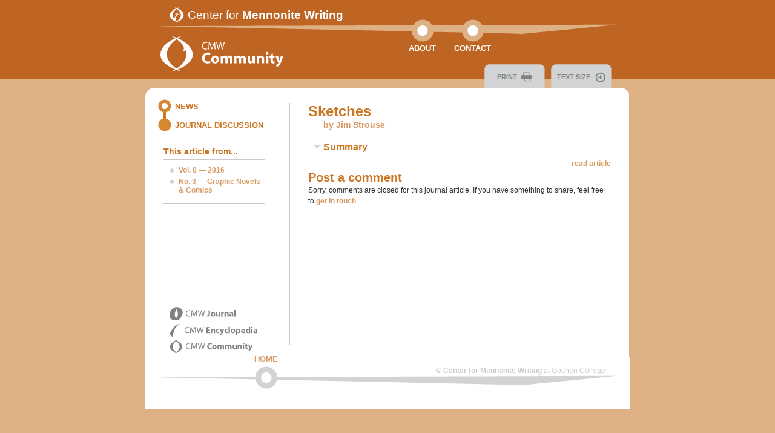

--- FILE ---
content_type: text/html; charset=utf-8
request_url: https://mennonitewriting.org/community/discussion/8/3/sketches/
body_size: 1537
content:
<!DOCTYPE html PUBLIC "-//W3C//DTD XHTML 1.0 Transitional//EN"
	"http://www.w3.org/TR/xhtml1/DTD/xhtml1-transitional.dtd">

<html xmlns="http://www.w3.org/1999/xhtml" xml:lang="en" lang="en">
<head>
	<meta http-equiv="Content-Type" content="text/html; charset=utf-8"/>
	<title>
		Discussion of Sketches | CMW Community
	</title>
	<link rel="stylesheet" href="/media/css/master.css" type="text/css" media="all" charset="utf-8" />
	<link rel="stylesheet" href="/media/attachedmedia/css/media.css" type="text/css" media="all" charset="utf-8" />
	<link rel="alternate stylesheet" href="/media/css/largeprint.css" type="text/css" media="all" title="Large Print" charset="utf-8" />
	<link rel="stylesheet" href="/media/css/print.css" type="text/css" media="print" charset="utf-8" />
	<link rel="stylesheet" href="/css/community.css" type="text/css" media="screen" charset="utf-8" />
    <link rel="SHORTCUT ICON" href="/media/images/logos/favicon/com.png" />
	<script type="text/javascript" src="/media/js/jquery-1.3.2.js"></script>
	<script type="text/javascript" src="/media/js/jquery.autocomplete.js"></script>
	<script type="text/javascript" src="/media/js/cmw.js"></script>

	
	<link rel="alternate" type="application/rss+xml" title="CMW News" href="/rss/news/" />

	
</head>

<body>
	<div id="container">
		
		<div id="header">
			
				<h1 class="com">
					<a href="/community/">
						<span>CMW Community</span>
					</a>
				</h1>
			
			
				<a class="sponsor-link" href="/">
					Center for <strong>Mennonite Writing</strong>
				</a>
			
			<ul class="header-nav button-nav">
				<li >
					<a class="about" href="/community/about/">About</a>
				</li>
				<li >
					<a class="contact" href="/community/contact/">Contact</a>
				</li>
			</ul>
			
		</div>
		
		<div id="body">
			<div id="sidebar" style="background-image: ">
				
	<ul class="unit-nav">
		<li >
			<a href="/community/news/">News</a>
		</li>
		<li class="active">
			<a href="/community/discussion/">Journal Discussion</a>
		</li>
	</ul>

				
	<h3 class="sidebar-title">This article from...</h3>
<div class="sidebar-box">
	<ul class="sidebar-list">
		<li>
			<a href="/journal/issues/#2016">
				Vol. 8 &mdash; 2016
			</a>
		</li>
		<li>
			<a href="/journal/8/3/">
				No. 3 &mdash; Graphic Novels &amp; Comics
			</a>
		</li>
	</ul>
</div>

	
		





	

			</div>
			<div id="content">
				
	<h2 class="title page-title">Sketches</h2>
	<div class="subtitle page-subtitle">by Jim Strouse</div>
	<div class="summary page-summary journal-article-summary"></div>
	<div class="read-more">
		<a class="read-more-link" href="/journal/8/3/sketches/">read article</a>
	</div>
	
	    




<div class="comments" id="comments">
	
	<h3 id ="post-comment">Post a comment</h3>
	
    
	    <p>
	        Sorry, comments are closed for this journal article.
	        If you have something to share, feel free to
	        <a href="/community/contact/">get in touch</a>.
	    </p>
	
</div>

	

			</div>
		</div>
		
		<div id="footer">
			
				<ul class="unit-list">
	
		
			<li class="jour">
				<a href="/journal/">
					<span>CMW <strong>Journal</strong></span>
				</a>
			</li>
		
	
		
			<li class="res">
				<a href="/encyclopedia/">
					<span>CMW <strong>Encyclopedia</strong></span>
				</a>
			</li>
		
	
		
			<li class="com">
				<a href="/community/">
					<span>CMW <strong>Community</strong></span>
				</a>
			</li>
		
	
</ul>

			
			<ul class="footer-nav button-nav">
				<li><a class="home" href="/community/">Home</a></li>
			</ul>
			<span id="copyright">
				© <strong>Center for Mennonite Writing</strong> at Goshen College
			</span>
		</div>
		
	</div>
<script type="text/javascript">
var gaJsHost = (("https:" == document.location.protocol) ? "https://ssl." : "http://www.");
document.write(unescape("%3Cscript src='" + gaJsHost + "google-analytics.com/ga.js' type='text/javascript'%3E%3C/script%3E"));
</script>
<script type="text/javascript">
try {
var pageTracker = _gat._getTracker("UA-1024062-11");
pageTracker._trackPageview();
} catch(err) {}</script>
</body>
</html>


--- FILE ---
content_type: text/css
request_url: https://mennonitewriting.org/media/css/master.css
body_size: 3084
content:
/*
   master.css
   Center for Mennonite Writing
   
   Created by Matt Yoder on 2009-09-02.
   Copyright 2009 Center for Mennonite Writing. All rights reserved.
*/

/* Page structure */

body {
	background-position: center -370px;
	background-repeat: repeat-x;
	color: #333333;
	font-family: Trebuchet,"Trebuchet MS",Verdana,Helvetica,Arial,sans-serif;
	font-size: 12px;
	margin: 0;
	padding: 0;
	background-color: red;
}

#container {
	left: 50%;
	margin-left: -400px;
	margin-top: 0;
	position: absolute;
	width: 800px;
}

/* Element styles */

a {
	font-weight: bold;
	text-decoration: none;
}

h1 {
	left: 25px;
	margin: 0;
	position: absolute;
	top: 59px;
}

h1 a {
	display: block;
	text-decoration: none;
}

h1 span {
	margin: 0;
	visibility: hidden;
}

h2 {
	font-size: 24px;
	margin: 0;
}

h3 {
	font-size: 20px;
	margin: 0;
}

h4 {
	font-size: 16px;
	margin: 0;
}

h5 {
	font-size: 12px;
	margin: 0;
}

hr {
	background: transparent url(../images/backgrounds/jourhrule.png) scroll no-repeat center top;
	border-style: none;
	height: 23px;
	margin-bottom: 10px;
}

p {
	font-family: Verdana,Arial,sans-serif;
	font-size: 1em;
	line-height: 1.5;
	margin: 0 0 10px 0;
}

#content sup {
	line-height: 1;
}

/* Header styles */

#header {
	background: transparent none no-repeat scroll 25px 40px;
	color: white;
	height: 120px;
	padding-top: 15px;
}

#header a {
	color: white;
}

.sponsor-link {
	background: transparent url(../images/logos/cmwtop.png) no-repeat scroll left top;
	display: block;
	font-size: 19px;
	font-weight: normal;
	height: 23px;
	left: 40px;
	margin: 0;
	padding: 2px 0 0 30px;
	position: absolute;
	top: 12px;
}

.cmw-sponsor {
	font-size: 17px;
	padding-left: 0;
	top: 16px;
}

.sponsor-head {
	font-size: 1em;
	left: 40px;
	position: absolute;
	top: 5px;
}

.button-nav {
	list-style-type: none;
	margin: 0;
	padding: 0;
	position: absolute;
}

.button-nav li {
	float: left;
}

.button-nav a {
	background: transparent none no-repeat scroll center top;
	display: block;
	font-size: 1.1em;
	margin-left: 30px;
	text-transform: uppercase;
}

.header-nav {
	left: 405px;
	top: 32px;
}

.header-nav a {
	padding-top: 40px;
}

.header-nav a:hover,
.header-nav .active a {
	background-position: center -60px;
}

/* Body styles */

#body {
	background-color: white;
	background-repeat: no-repeat;
	float: left;
	margin-top: 10px;
	padding: 25px 0 0;
}

/* Sidebar styles */

#sidebar {
	background-position: right top;
	background-repeat: no-repeat;
	float: left;
	font-size: 12px;
	min-height: 325px;
	padding-bottom: 75px;
	padding-left: 30px;
	width: 208px;
}

#sidebar h3 {
	margin: 25px 0 5px;
	font-size: 14px;
}

.sidebar-box ul {
	list-style-image: url(../images/menus/general/medium/leaf.png);
	margin: 0 40px 0 0;
	padding: 10px 0 10px 25px;
	border-bottom: 1px solid #CBCBCB;
	border-top: 1px solid #CBCBCB;
}

.sidebar-box ul li {
	padding: 0 0 5px;
}

.unit-nav {
	border-left: 4px solid #CBCBCB;
	font-size: 13px;
	list-style-type: none;
	margin: 0 0 20px 0;
	padding: 0;
}

.unit-nav li {
	margin: 0 0 0 -25px;
	padding: 8px 0 8px 12px;
	position:relative;
	top:-10px;
}

.unit-nav a {
	background-repeat:no-repeat;
	padding: 4px 0 8px 28px;
	text-transform:uppercase;
}

/* Content styles */

#content {
	border-left: 1px solid #CBCBCB;
	float: right;
	margin-bottom: 20px;
	min-height: 400px;
	padding-left: 30px;
	padding-right: 30px;
	width: 500px;
}

.page-summary {
	font-size: 0.9em;
//	font-weight: bold;
	margin: 0 0 25px 25px;
}

p.note {
	font-size: 0.95em;
	line-height: 1.3;
	margin-left: 25px;
	margin-right: 25px;
}

.about-author p {
	font-size: 0.95em;
}

.photo {
	float: left;
	margin: 3px 10px 0 0;
    object-fit:cover;
}

.drop {
	margin-bottom: 10px;
}

.intro {
	font-size: 1.1em;
}

.lead-head {
	margin-bottom: 10px;
}

.strong-head,
.strong-head a {
	font-weight: normal;
}

.underline-head {
	border-bottom: 1px solid #CBCBCB;
}

/* Footer styles */

#footer {
	background: white url(../images/backgrounds/bar/bottom.png) scroll no-repeat center 30px;
	clear: both;
	float: left;
	height: 60px;
	padding-top: 25px;
	position: relative;
	width: 800px;
}

#footer .unit-list {
	position: absolute;
	top: -100px;
	width: 150px;
}

.footer-nav {
	left: 145px;
	top: -5px;
}

.footer-nav a {
	background-image: url(../images/buttons/main/bottom.png);
	background-position: center 20px;
	padding-bottom: 43px;
	padding-left: 5px;
	padding-right: 5px;
}

#copyright {
	color: #CBCBCB;
	float: right;
	font-size: 12px;
	margin-right: 40px;
	margin-top: -10px;
}

/* Unit list styles */

.unit-list {
	list-style-type: none;
}

.unit-list li {
	margin: 5px 0;
}

.unit-list a {
	background-repeat: no-repeat;
	display: block;
	height: 22px;
	width: 100%;
}

.unit-list a span {
	visibility: hidden;
}

.unit-list a:hover,
#header .unit-list a:hover {
	background-position: left -30px;
}

#header .unit-list {
	border-left: 2px solid white;
	left: 50%;
	margin-left: 36px;
	padding-left: 10px;
	position: absolute;
	top: 100px;
	width: 150px;
}

#header .unit-list a {
	background-position: left -60px;
}

/* Accordion styles */

.accordion {
	width: 100%;
	border-collapse: collapse;
}

.accordion td {
	font-size: 0.95em;
	line-height: 1.5;
	padding: 3px 5px;
	vertical-align: top;
}

.accordion h4, .accordion h5 {
	margin: 0;
	font-size: 1em;
}

.accordion h5 {
	font-size: 1.1em;
}

.accordion .subtitle {
	font-size: 1em;
	margin-left: 10px;
}

.accordion .row-head {
	font-size: 1.1em;
	font-weight: bold;
}

.accordion .row-read-more {
	font-size: 1.1em;
}

.accordion .expand {
	text-align: center;
	width: 5%;
}

.accordion .icon-large {
	width: 30px;
	height: 30px;
}

.accordion .issue-title {
	width: 50%;
}

.accordion .issue-date {
	width: 25%;
}

.accordion .issue-volno {
	width: 20%;
}

.accordion .hover h4,
.accordion .active h4 {
	color: white;
}

/* Pagination styles */

.pagination-controls,
.page-extra {
	background-color: #F3F3F3;
	border-bottom: 1px solid #CBCBCB;
	border-top: 1px solid #CBCBCB;
	margin: 10px 0;
	text-align: center;
	padding: 8px 0;
}

.pagination-views {
	margin: 8px 0 0;
}

.pagination-controls a {
	border: 1px solid #CBCBCB;
	margin: 3px;
	padding: 2px 4px;
}

.pagination-views a {
	border: none;
}

.pagination-controls .pagination-current {
	padding: 2px 6px;
	font-weight: bold;
	font-size: 1.3em;
}

.pagination-controls .pagination-dots {
	margin: 3px 3px;
	color: #CBCBCB;
}

.pagination-controls .pagination-next,
.pagination-controls .pagination-prev {
	margin: 3px 15px;
}

.pagination-controls span.pagination-next,
.pagination-controls span.pagination-prev {
	color: #CBCBCB;
	font-weight: bold;
}

.pagination-hidden {
	display: none;
}

/* Object and object list styles */

.list {
	margin: 10px 0;
	padding: 0;
}

.object-list,
.summary-list {
	list-style-type: none;
}

.object-list li,
.summary-list li {
	width: 100%; /* Necessary to fix IE float drop bug */
}

.summary-list li {
	margin: 0 0 10px;
}

.title-list {
	padding-left: 15px;
	list-style-position: outside;
}

.title-list li {
	margin: 0 0 3px;
}

.subtitle {
	margin-bottom: 10px;
}

.subtitle,
.author-summary .author-name {
	font-size: 14px;
	font-weight: bold;
}

.page-subtitle,
.page-author-summary {
	margin-left: 25px;
}

.page-author-summary {
	color: #666666;
	font-size: .93em;
	margin-bottom: 5px;
}

.object-subtitle,
.summary-subtitle {
	margin-left: 10px;
}

.summary-subtitle {
	font-size: 1em;
}

.object-summary {
	margin-bottom: 20px;
}

.icon-small {
	border: none;
	float: left;
	margin: 0 5px 0 0;
	vertical-align: text-top;
}

.icon-large {
	border: none;
	float: left;
	margin: 0 10px 0 0;
	vertical-align: text-top;
    object-fit:cover;
}

.read-more {
	text-align: right;
	margin: -5px 0 5px 0;
	text-transform: lowercase;
}

/* Form styles */
form .field-wrapper label {
	display: inline;
	float: left;
	font-weight: bold;
	margin: 2px 10px 0 0;
	text-align: right;
	vertical-align: top;
	width: 75px;
}

form .field-wrapper {
	padding: 5px 0 10px;
}

form .field-wrapper textarea,
form .field-wrapper input {
	border: 1px solid #CBCBCB;
	color: #666666;
	font-family: Trebuchet,"Trebuchet MS",Verdana,Helvetica,Arial,sans-serif;
	font-size: 12px;
	padding: 2px;
}

form .field-wrapper textarea {
	width: 350px;
}

form .field-wrapper .help {
	font-weight: bold;
}

form div.help,
form div.submit {
	margin-left: 85px;
}

.field-honeypot {
	visibility: hidden;
	display: none;
}

form .field-wrapper .errorlist {
	font-size: 1.1em;
	font-weight: bold;
	list-style-type: none;
	margin: 0;
	padding: 5px 0 3px 85px;
}

/* Tag form styles */

.tag-form {
	text-align: left;
}

.tag-form .field-wrapper {
	display: inline;
}

.tag-form .field-wrapper input {
	width: 200px;
}

.page-extra .help {
	margin-top: 4px;
	font-size: .9em;
}

/* Flash styles */
.flash {
	font-size: 1.3em;
	margin: 15px 0;
}

/* Autocomplete styles */

/*.autocomplete-results {
	border: 2px solid #CBCBCB;
	border-top: 0px;
	font-size: 10px;
	font-family: arial;
	padding: 0px;
	display: none;
}

.autocomplete-results div {
    padding: 3px;
}

.autocomplete-results .selected {
	color: #fff;
	background-color: #CBCBCB;
}

.autocomplete-results .unselected {
	background-color: #fff;
	color: #666666;
}*/

/* Collapsible summary styles */
.collapse-head {
	border-bottom: 1px solid #CBCBCB;
	cursor: pointer;
	margin-bottom: 20px;
}

.collapse-head span {
	background: white none no-repeat scroll 9px 5px;
	position: relative;
	top: 10px;
	padding: 0 5px 0 25px;
}

.collapse-body.collapsed {
	display: none;
}

.collapse-head.collapsed span {
	background-image: url(../images/menus/general/medium/collapsed.png);
}

.collapse-head.expanded span {
	background-image: url(../images/menus/general/medium/expanded.png);
}

/* New autocomplete styles */
.ac_results {
	padding: 0px;
	margin-left: 1px;
	border: 1px solid #CBCBCB;
	border-top: 0px;
	background-color: white;
	overflow: hidden;
	z-index: 99999;
}

.ac_results ul {
	width: 100%;
	list-style-position: outside;
	list-style: none;
	padding: 0;
	margin: 0;
}

.ac_results li {
	margin: 0px;
	padding: 3px 5px;
	cursor: default;
	display: block;
	font-size: 12px;
	line-height: 16px; /* Must be set! */
	overflow: hidden;
}

.ac_odd {
	background-color: #eee;
}

.ac_loading {
	background: white url(../images/backgrounds/autocomplete/indicator.gif) right center no-repeat;
}

/* Header tab styles */
.header-tab {
	background: transparent url(../images/backgrounds/tabs/inactive.png) no-repeat scroll left top;
	color: #808284;
	cursor: pointer;
	font-size: 0.9em;
	font-weight: bold;
	height: 24px;
	padding-top: 15px;
	position: absolute;
	text-align: center;
	top: 106px;
	width: 100px;
}

.header-tab.hover {
	background-image: url(../images/backgrounds/tabs/active.png);
}

.header-tab span {
	background: transparent none no-repeat scroll right top;
	padding: 2px 25px 3px 0;
	
}

.size-tab {
	left: 670px;
}

.size-tab.plus span {
	background-image: url(../images/icons/plus.png);
}

.size-tab.minus span {
	background-image: url(../images/icons/minus.png);
}

.print-tab {
	left: 560px;
}

.print-tab span {
	background-image: url(../images/icons/print.png);*/
}

/* Comment styles */
.comment-list {
	list-style-type: none;
	margin: 0 0 15px;
	padding: 0;
}

.comment-author {
	margin: 20px 0 5px 5px;
}

.comment-date {
	color: #CBCBCB;
	margin: 0 0 -15px 70px;
}

.comment-body a {
	color: #808284;
}

.comment-body a:hover {
	color: #333333;
}

.comment-body p {
	margin: 0;
	padding: 10px 0;
}

.comment-bottom {
	background: white url(../images/backgrounds/comments/medium/bottom.png) no-repeat scroll left 0;
	color: #CBCBCB;
	margin: -10px 0 0;
	min-height: 15px;
	padding: 25px 15px 0;
	text-transform: lowercase;
}

.comment-icon,
.more-icon {
	float: right;
	background: transparent url(../images/backgrounds/comments/icon.png) no-repeat scroll left 0;
	color: #666666;
	height: 26px;
	margin-left: 10px;
	padding-top: 4px;
	text-align: center;
	width: 26px;
}

.more-icon {
	background: transparent url(../images/backgrounds/more-icon.png) no-repeat scroll left 0;
	height: 24px;
	padding-top: 6px;
	font-size: .7em;
	line-height: 1;
}

.human-problem-instructions {
	display: none;
}

.human-problem-wrapper {
	font-size: 3em;
}

.human-problem-wrapper .op,
.human-problem-wrapper .equals {
	color: #888888;
}

#id_human_solution {
	color: black;
	font-size: 1em;
	padding-left: 0.25em;
	padding-right: 0.25em;
	width: 3em;
}


--- FILE ---
content_type: text/css
request_url: https://mennonitewriting.org/media/attachedmedia/css/media.css
body_size: 417
content:
/* Attached Media Styles */
.attachedmedia-container {
	background-color: #F3F3F3;
	border: 1px solid #CBCBCB;
	clear: both;
	padding: 5px;
}

.attachedmedia-title {
	font-size: 1em;
	margin: 0 0 2px 0;
}

.attachedmedia-description {
	font-size: 0.9em;
	font-weight: bold;
	margin: 3px 0 0 0;
}

/* Image styles */
.attachedmedia-container img {
	border-style: none;
}

.options-align-left {
	float: left;
	margin: 0 10px 5px 0;
}

.options-align-right {
	float: right;
	margin: 0 0 5px 10px;	
}

.options-size-large {
	float: none;
	margin: 0 auto 10px;
}

.attachedmedia-image-credit {
	display: block;
	font-size: 0.75em;
	letter-spacing: 1px;
	text-align: right;
	text-transform: uppercase;
}

/* Audio styles */
.attachedmedia-audio {
	margin: 0 0 10px 0;
}

.attachedmedia-audio object {
	margin: 3px 0;
}

/* File styles */
.attachedmedia-file {
	float: left;
	margin: 0 0 10px 0;
	width: 488px;
}

.media-thumb {
	float: left;
	margin: 0 10px 0 0;
}

--- FILE ---
content_type: text/css
request_url: https://mennonitewriting.org/css/community.css
body_size: 749
content:
/* Common unit styles */

body {
	background-color: #DEB185;
	background-image: url(/media/images/backgrounds/top/com.gif);
}

h1, h2, h3, h4, h5, h6,
h1 a, h2 a, h3 a, h4 a, h5 a, h6 a,
a:hover,
p.note strong,
.pagination-current,
.unit-nav a,
.comment-form .field-wrapper label,
.help a,
.comment-form .field-wrapper .errorlist,
.author-summary .author-name a {
	color: #CB7723;
}

a,
.subtitle,
.in-this-issue,
.accordion .row-head,
.flash,
.comment-form .field-wrapper .help,
.comment-author,
.comment-date .name,
.collapse-head.collapsed {
	color: #D89961;
}

#header a:hover,
#header .feature a,
.sponsor-head {
	color: #DEB185;
}

h1 a {
	background: transparent url(/media/images/logos/main/com.png) no-repeat scroll left top;
}

#header {
	background-image: url(/media/images/backgrounds/bar/com.png);
}

#body {
	background-image: url(/media/images/backgrounds/corners/comtop.gif);
}

.header-nav a {
	background-image: url(/media/images/buttons/main/com.png);
}

.unit-nav {
	border-color: #CB7723;
}

.unit-nav a {
	background-image:url(/media/images/menus/unit/comempty.png);
}

.unit-nav a:hover,
.unit-nav .active a {
	background-image:url(/media/images/menus/unit/comfull.png);
}

/* Comment styles */
.comment-body  {
	background: #D89961 url(/media/images/backgrounds/comments/medium/top.png) no-repeat scroll left -95px;
	color: white;
	padding: 25px 15px 0;
	width: 470px;
}

/* Accordion Styles */
.accordion .hover,
.accordion .active {
	background-color: #CB7723;
}

/* Autocomplete styles */
.ac_over {
	background-color: #CB7723;
	color: white;
}



.unit-list li.jour a {
	background-image: url(/media/images/logos/menu/jour.png);
}



.unit-list li.res a {
	background-image: url(/media/images/logos/menu/res.png);
}



.unit-list li.com a {
	background-image: url(/media/images/logos/menu/com.png);
}








/* Community styles */

h1 a {
	height: 59px;
	width: 204px;
}

.footer-nav a:hover {
	background-position: center -220px;
}

.sponsor-link:hover {
	background-position: left -99px;
}

.unit-nav {
	height: 47px;
}



